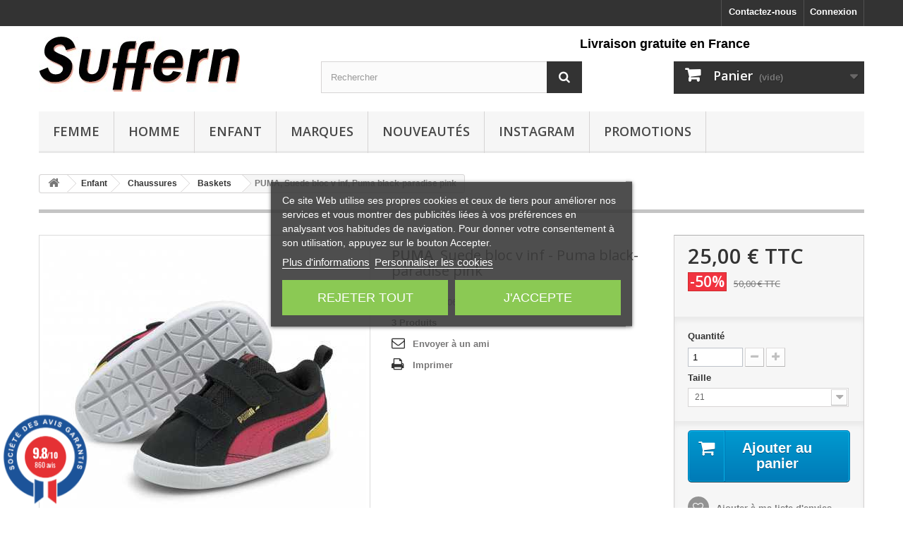

--- FILE ---
content_type: text/html; charset=utf-8
request_url: https://www.suffern.fr/22093-puma-suede-bloc-v-inf-puma-black-paradise-pink.html
body_size: 17824
content:
<!DOCTYPE HTML> <!--[if lt IE 7]><html class="no-js lt-ie9 lt-ie8 lt-ie7" lang="fr-fr"><![endif]--> <!--[if IE 7]><html class="no-js lt-ie9 lt-ie8 ie7" lang="fr-fr"><![endif]--> <!--[if IE 8]><html class="no-js lt-ie9 ie8" lang="fr-fr"><![endif]--> <!--[if gt IE 8]><html class="no-js ie9" lang="fr-fr"><![endif]--><html lang="fr-fr"><head><meta charset="utf-8" /><title>PUMA Suede Bloc V Inf Puma Black-paradise Pink - Suffern</title> <script data-keepinline="true">var ajaxGetProductUrl = '//www.suffern.fr/module/cdc_googletagmanager/async';
    var ajaxShippingEvent = 1;
    var ajaxPaymentEvent = 1;

/* datalayer */
dataLayer = window.dataLayer || [];
    let cdcDatalayer = {"pageCategory":"product","event":"view_item","ecommerce":{"currency":"EUR","items":[{"item_name":"PUMA, Suede bloc v inf, Puma black-paradise pink","item_id":"22093v98046","price":"25","price_tax_exc":"20.83","price_tax_inc":"25","item_brand":"PUMA","item_category":"Enfant","item_category2":"Chaussures","item_category3":"Baskets","item_variant":"21","quantity":1,"wholesale_price":"22"}],"value":"25"},"userLogged":0,"userId":"guest_616907","google_tag_params":{"ecomm_pagetype":"product","ecomm_prodid":"22093v98046","ecomm_totalvalue":25,"ecomm_category":"Baskets","ecomm_totalvalue_tax_exc":20.83}};
    dataLayer.push(cdcDatalayer);

/* call to GTM Tag */
(function(w,d,s,l,i){w[l]=w[l]||[];w[l].push({'gtm.start':
new Date().getTime(),event:'gtm.js'});var f=d.getElementsByTagName(s)[0],
j=d.createElement(s),dl=l!='dataLayer'?'&l='+l:'';j.async=true;j.src=
'https://www.googletagmanager.com/gtm.js?id='+i+dl;f.parentNode.insertBefore(j,f);
})(window,document,'script','dataLayer','GTM-NK26BHC');

/* async call to avoid cache system for dynamic data */
dataLayer.push({
  'event': 'datalayer_ready'
});</script><script id='lgcookieslaw_script_gtm'>window.dataLayer = window.dataLayer || [];
        function gtag(){
            dataLayer.push(arguments);
        }

        gtag('consent', 'default', {
            'ad_storage': 'denied',
            'ad_user_data': 'denied',
            'ad_personalization': 'denied',
            'analytics_storage': 'denied',
            'personalization_storage': 'granted',
            'security_storage': 'granted'
        });</script> <meta name="description" content="Baskets Basses Suede Bloc V Inf de la marque PUMA en finition Puma Black-paradise Pink - site français - expédition rapide" /><meta name="generator" content="PrestaShop" /><meta name="robots" content="index,follow" /><meta name="viewport" content="width=device-width, minimum-scale=0.25, maximum-scale=1.6, initial-scale=1.0" /><meta name="apple-mobile-web-app-capable" content="yes" /><link rel="icon" type="image/vnd.microsoft.icon" href="/img/favicon.ico?1745589374" /><link rel="shortcut icon" type="image/x-icon" href="/img/favicon.ico?1745589374" /><link rel="stylesheet" href="https://www.suffern.fr/themes/default-bootstrap/cache/v_546_e24744f5b2d4442d1c2282229b9bc885_all.css" type="text/css" media="all" /><link rel="stylesheet" href="https://www.suffern.fr/themes/default-bootstrap/cache/v_546_b4632cd5da8519ab97b7d34dde18182d_print.css" type="text/css" media="print" />  <script type="application/ld+json" id="adpmicrodatos-organization-ps16v4.3.3">{
    "name" : "Suffern",
    "url" : "https://www.suffern.fr/",
    "logo" : [
    	{

    	"@type" : "ImageObject",
        "url" : "https://www.suffern.fr/img/suffern-1422630348.jpg"
    	}
    ],
    "email" : "davidaragones@suffern.fr",
			"address": {
	    "@type": "PostalAddress",
	    "addressLocality": "Nice",
	    "postalCode": "06000",
	    "streetAddress": "27 Av. Jean M\u00e9decin",
	    "addressRegion": "",
	    "addressCountry": "FR"
	},
				
	"@context": "http://schema.org",
	"@type" : "Organization"
}</script> <script type="application/ld+json" id="adpmicrodatos-webpage-ps16v4.3.3">{
    "@context": "http://schema.org",
    "@type" : "WebPage",
    "isPartOf": [{
        "@type":"WebSite",
        "url":  "https://www.suffern.fr/",
        "name": "Suffern"
    }],
    "name": "PUMA Suede Bloc V Inf Puma Black-paradise Pink - Suffern",
    "url": "https://www.suffern.fr/22093-puma-suede-bloc-v-inf-puma-black-paradise-pink.html"
}</script> <script type="application/ld+json" id="adpmicrodatos-breadcrumblist-ps16v4.3.3">{
        "itemListElement": [
            {
                "item": "https://www.suffern.fr/",
                "name": "Accueil",
                "position": 1,
                "@type": "ListItem"
            }, 
            {
                "item": "https://www.suffern.fr/40-enfant",
                "name": "Enfant",
                "position": 2,
                "@type": "ListItem"
            }, 
            {
                "item": "https://www.suffern.fr/90-chaussures",
                "name": "Chaussures",
                "position": 3,
                "@type": "ListItem"
            }, 
            {
                "item": "https://www.suffern.fr/140-baskets",
                "name": "Baskets",
                "position": 4,
                "@type": "ListItem"
            } 
        ],
        "@context": "https://schema.org/",
        "@type": "BreadcrumbList"
    }</script> <script type="application/ld+json" id="adpmicrodatos-product-ps16v4.3.3">{
    "name": "PUMA, Suede bloc v inf, Puma black-paradise pink",
    "image": ["https:\/\/www.suffern.fr\/55379-large_default\/puma-suede-bloc-v-inf-puma-black-paradise-pink.jpg"],
    "url": "https://www.suffern.fr/22093-puma-suede-bloc-v-inf-puma-black-paradise-pink.html",
    "productID": "SUFFR22093",
    "category": "baskets",
    "sku": "1006709710013418",
    "brand": {
        "@type": "Brand",
        "name": "PUMA"
    },
    "offers" : {
        "lowPrice": "25.00",
        "highPrice": "25.00",
        "offerCount": "8",
        "priceCurrency": "EUR",
        "offers": [
            {
    "availability": "https://schema.org/InStock",
                "price":"25.00",
                "priceCurrency":"EUR",
                "name":"PUMA, Suede bloc v inf, Puma black-paradise pink",
                "sku":"100670971001341810004289",
                "gtin13": "4063699824902",
                "url": "https://www.suffern.fr/22093-puma-suede-bloc-v-inf-puma-black-paradise-pink.html#/79-taille-20",
                "itemCondition":"https://schema.org/NewCondition",
                "seller":{
                    "name":"Suffern",
                    "@type":"Organization"
                },
                "@type": "Offer"
            }, 
            {
    "availability": "https://schema.org/InStock",
                "price":"25.00",
                "priceCurrency":"EUR",
                "name":"PUMA, Suede bloc v inf, Puma black-paradise pink",
                "sku":"100670971001341810004299",
                "gtin13": "4063699824919",
                "url": "https://www.suffern.fr/22093-puma-suede-bloc-v-inf-puma-black-paradise-pink.html#/80-taille-21",
                "itemCondition":"https://schema.org/NewCondition",
                "seller":{
                    "name":"Suffern",
                    "@type":"Organization"
                },
                "@type": "Offer"
            }, 
            {
    "availability": "https://schema.org/InStock",
                "price":"25.00",
                "priceCurrency":"EUR",
                "name":"PUMA, Suede bloc v inf, Puma black-paradise pink",
                "sku":"100670971001341810004309",
                "gtin13": "4063699824926",
                "url": "https://www.suffern.fr/22093-puma-suede-bloc-v-inf-puma-black-paradise-pink.html#/81-taille-22",
                "itemCondition":"https://schema.org/NewCondition",
                "seller":{
                    "name":"Suffern",
                    "@type":"Organization"
                },
                "@type": "Offer"
            }, 
            {
    "availability": "https://schema.org/InStock",
                "price":"25.00",
                "priceCurrency":"EUR",
                "name":"PUMA, Suede bloc v inf, Puma black-paradise pink",
                "sku":"100670971001341810004319",
                "gtin13": "4063699824933",
                "url": "https://www.suffern.fr/22093-puma-suede-bloc-v-inf-puma-black-paradise-pink.html#/82-taille-23",
                "itemCondition":"https://schema.org/NewCondition",
                "seller":{
                    "name":"Suffern",
                    "@type":"Organization"
                },
                "@type": "Offer"
            }, 
            {
    "availability": "https://schema.org/InStock",
                "price":"25.00",
                "priceCurrency":"EUR",
                "name":"PUMA, Suede bloc v inf, Puma black-paradise pink",
                "sku":"100670971001341810004329",
                "gtin13": "4063699824940",
                "url": "https://www.suffern.fr/22093-puma-suede-bloc-v-inf-puma-black-paradise-pink.html#/84-taille-24",
                "itemCondition":"https://schema.org/NewCondition",
                "seller":{
                    "name":"Suffern",
                    "@type":"Organization"
                },
                "@type": "Offer"
            }, 
            {
    "availability": "https://schema.org/InStock",
                "price":"25.00",
                "priceCurrency":"EUR",
                "name":"PUMA, Suede bloc v inf, Puma black-paradise pink",
                "sku":"100670971001341810004339",
                "gtin13": "4063699824957",
                "url": "https://www.suffern.fr/22093-puma-suede-bloc-v-inf-puma-black-paradise-pink.html#/85-taille-25",
                "itemCondition":"https://schema.org/NewCondition",
                "seller":{
                    "name":"Suffern",
                    "@type":"Organization"
                },
                "@type": "Offer"
            }, 
            {
    "availability": "https://schema.org/InStock",
                "price":"25.00",
                "priceCurrency":"EUR",
                "name":"PUMA, Suede bloc v inf, Puma black-paradise pink",
                "sku":"100670971001341810004349",
                "gtin13": "4063699824964",
                "url": "https://www.suffern.fr/22093-puma-suede-bloc-v-inf-puma-black-paradise-pink.html#/87-taille-26",
                "itemCondition":"https://schema.org/NewCondition",
                "seller":{
                    "name":"Suffern",
                    "@type":"Organization"
                },
                "@type": "Offer"
            }, 
            {
    "availability": "https://schema.org/InStock",
                "price":"25.00",
                "priceCurrency":"EUR",
                "name":"PUMA, Suede bloc v inf, Puma black-paradise pink",
                "sku":"100670971001341810004359",
                "gtin13": "4063699824971",
                "url": "https://www.suffern.fr/22093-puma-suede-bloc-v-inf-puma-black-paradise-pink.html#/89-taille-27",
                "itemCondition":"https://schema.org/NewCondition",
                "seller":{
                    "name":"Suffern",
                    "@type":"Organization"
                },
                "@type": "Offer"
            } 
 
        ],
        "@type": "AggregateOffer"
    },
    "hasMerchantReturnPolicy": {

"applicableCountry": "FR",
"returnPolicyCategory": "MerchantReturnFiniteReturnWindow",
"merchantReturnDays": "30",
"returnMethod": "ReturnByMail",
"returnFees": "FreeReturn",


    "@type": "MerchantReturnPolicy"
  },
    "@context": "https://schema.org/",
    "@type": "Product"
}</script>  <style>.layered_filter_ul .radio,.layered_filter_ul .checkbox {
    display: inline-block;
}
.ets_speed_dynamic_hook .cart-products-count{
    display:none!important;
}
.ets_speed_dynamic_hook .ajax_cart_quantity ,.ets_speed_dynamic_hook .ajax_cart_product_txt,.ets_speed_dynamic_hook .ajax_cart_product_txt_s{
    display:none!important;
}
.ets_speed_dynamic_hook .shopping_cart > a:first-child:after {
    display:none!important;
}</style>  <noscript><img height="1" width="1" style="display:none" src="https://www.facebook.com/tr?id=661124424550313&ev=PageView&noscript=1"/></noscript><link href="//fonts.googleapis.com/css?family=Open+Sans:600,400,400i|Oswald:700" rel="stylesheet" type="text/css" media="all">   <style></style> <link rel="stylesheet" href="//fonts.googleapis.com/css?family=Open+Sans:300,600&amp;subset=latin,latin-ext" type="text/css" media="all" /> <!--[if IE 8]> 
<script src="https://oss.maxcdn.com/libs/html5shiv/3.7.0/html5shiv.js"></script> 
<script src="https://oss.maxcdn.com/libs/respond.js/1.3.0/respond.min.js"></script> <![endif]--></head><body id="product" class="product product-22093 product-puma-suede-bloc-v-inf-puma-black-paradise-pink category-140 category-baskets hide-left-column hide-right-column lang_fr"> <noscript><iframe src="https://www.googletagmanager.com/ns.html?id=GTM-NK26BHC" height="0" width="0" style="display:none;visibility:hidden"></iframe></noscript><div id="page"><div class="header-container"> <header id="header"><div class="banner"><div class="container"><div class="row"> <a href="https://www.suffern.fr/" title=""> <img class="img-responsive" src="https://www.suffern.fr/modules/blockbanner/img/45dd5978b6418c8d23453eea1163707c.jpg" alt="" title="" width="1170" height="65" /> </a></div></div></div><div class="nav"><div class="container"><div class="row"> <nav><div class="header_user_info"> <a class="login" href="https://www.suffern.fr/mon-compte" rel="nofollow" title="Identifiez-vous"> Connexion </a></div><div id="contact-link" > <a href="https://www.suffern.fr/contactez-nous" title="Contactez-nous">Contactez-nous</a></div></nav></div></div></div><div><div class="container"><div class="row"><div id="header_logo"> <a href="https://www.suffern.fr/" title="Suffern"> <img class="logo img-responsive" src="https://www.suffern.fr/img/suffern-1422630348.jpg" alt="Suffern" width="285" height="78"/> </a></div><div id="search_block_top" class="col-sm-4 clearfix"><form id="searchbox" method="get" action="//www.suffern.fr/recherche" > <input type="hidden" name="controller" value="search" /> <input type="hidden" name="orderby" value="position" /> <input type="hidden" name="orderway" value="desc" /> <input class="search_query form-control" type="text" id="search_query_top" name="search_query" placeholder="Rechercher" value="" /> <button type="submit" name="submit_search" class="btn btn-default button-search"> <span>Rechercher</span> </button></form></div><div class="col-sm-4 clearfix"><div class="shopping_cart"> <a href="https://www.suffern.fr/commande" title="Voir mon panier" rel="nofollow"> <b>Panier</b> <span class="ajax_cart_quantity unvisible">0</span> <span class="ajax_cart_product_txt unvisible">Produit</span> <span class="ajax_cart_product_txt_s unvisible">Produits</span> <span class="ajax_cart_total unvisible"> </span> <span class="ajax_cart_no_product">(vide)</span> </a><div class="cart_block block exclusive"><div class="block_content"><div class="cart_block_list"><p class="cart_block_no_products"> Aucun produit</p><div class="cart-prices"><div class="cart-prices-line first-line"> <span class="price cart_block_shipping_cost ajax_cart_shipping_cost unvisible"> A déterminer </span> <span class="unvisible"> Livraison </span></div><div class="cart-prices-line last-line"> <span class="price cart_block_total ajax_block_cart_total">0,00 €</span> <span>Total</span></div></div><p class="cart-buttons"> <a id="button_order_cart" class="btn btn-default button button-small" href="https://www.suffern.fr/commande" title="Commander" rel="nofollow"> <span> Commander<i class="icon-chevron-right right"></i> </span> </a></p></div></div></div></div></div><div id="layer_cart"><div class="clearfix"><div class="layer_cart_product col-xs-12 col-md-6"> <span class="cross" title="Fermer la fenêtre"></span> <span class="title"> <i class="icon-check"></i>Produit ajouté avec succès au panier </span><div class="product-image-container layer_cart_img"></div><div class="layer_cart_product_info"> <span id="layer_cart_product_title" class="product-name"></span> <span id="layer_cart_product_attributes"></span><div> <strong class="dark">Quantité</strong> <span id="layer_cart_product_quantity"></span></div><div> <strong class="dark">Total</strong> <span id="layer_cart_product_price"></span></div></div></div><div class="layer_cart_cart col-xs-12 col-md-6"> <span class="title"> <span class="ajax_cart_product_txt_s unvisible"> Il y a un <span class="ajax_cart_quantity">0</span> articles dans votre panier. </span> <span class="ajax_cart_product_txt "> Il y a un article dans votre panier. </span> </span><div class="layer_cart_row"> <strong class="dark"> Total des produits </strong> <span class="ajax_block_products_total"> </span></div><div class="layer_cart_row"> <strong class="dark unvisible"> Total livraison&nbsp; </strong> <span class="ajax_cart_shipping_cost unvisible"> A déterminer </span></div><div class="layer_cart_row"> <strong class="dark"> Total </strong> <span class="ajax_block_cart_total"> </span></div><div class="button-container"> <span class="continue btn btn-default button exclusive-medium" title="Continuer mes achats"> <span> <i class="icon-chevron-left left"></i>Continuer mes achats </span> </span> <a class="btn btn-default button button-medium" href="https://www.suffern.fr/commande" title="Procéder au paiement" rel="nofollow"> <span> Procéder au paiement<i class="icon-chevron-right right"></i> </span> </a></div></div></div><div class="crossseling"></div></div><div class="layer_cart_overlay"></div><div id="block_top_menu" class="sf-contener clearfix col-lg-12"><div class="cat-title">Menu</div><ul class="sf-menu clearfix menu-content"><li><a href="https://www.suffern.fr/24-femme" title="Femme">Femme</a><ul><li><a href="https://www.suffern.fr/30-chaussures" title="Chaussures">Chaussures</a><ul><li><a href="https://www.suffern.fr/103-running" title="Running">Running</a></li><li><a href="https://www.suffern.fr/104-baskets" title="Baskets">Baskets</a><ul><li><a href="https://www.suffern.fr/174-baskets-basses" title="Baskets basses">Baskets basses</a></li><li><a href="https://www.suffern.fr/175-baskets-montantes" title="Baskets montantes">Baskets montantes</a></li></ul></li><li><a href="https://www.suffern.fr/106-skate-shoes" title="Skate shoes">Skate shoes</a></li><li><a href="https://www.suffern.fr/107-bottines-et-boots" title="Bottines et boots">Bottines et boots</a></li><li><a href="https://www.suffern.fr/110-tongs" title="Tongs">Tongs</a></li><li><a href="https://www.suffern.fr/111-sandales" title="Sandales">Sandales</a></li><li><a href="https://www.suffern.fr/183-chaussures-a-lacets" title="Chaussures à lacets">Chaussures à lacets</a></li><li><a href="https://www.suffern.fr/185-mocassins" title="Mocassins">Mocassins</a></li><li><a href="https://www.suffern.fr/372-chaussons" title="Chaussons">Chaussons</a></li></ul></li><li><a href="https://www.suffern.fr/88-vetements" title="Vêtements">Vêtements</a><ul><li><a href="https://www.suffern.fr/113-teeshirts" title="Teeshirts">Teeshirts</a></li><li><a href="https://www.suffern.fr/115-debardeurs" title="Débardeurs">Débardeurs</a></li><li><a href="https://www.suffern.fr/116-polos" title="Polos">Polos</a></li><li><a href="https://www.suffern.fr/117-sweatshirts" title="Sweatshirts">Sweatshirts</a></li><li><a href="https://www.suffern.fr/119-vestes" title="Vestes">Vestes</a><ul></ul></li><li><a href="https://www.suffern.fr/120-pantalons" title="Pantalons">Pantalons</a><ul><li><a href="https://www.suffern.fr/195-jogging" title="Jogging">Jogging</a></li></ul></li><li><a href="https://www.suffern.fr/121-shorts" title="Shorts">Shorts</a></li><li><a href="https://www.suffern.fr/122-maillots" title="Maillots">Maillots</a></li><li><a href="https://www.suffern.fr/124-jupes" title="Jupes">Jupes</a></li></ul></li><li><a href="https://www.suffern.fr/89-accessoires" title="Accessoires">Accessoires</a><ul><li><a href="https://www.suffern.fr/125-casquettes" title="Casquettes">Casquettes</a></li><li><a href="https://www.suffern.fr/127-bonnets" title="Bonnets">Bonnets</a></li><li><a href="https://www.suffern.fr/128-chapeaux" title="Chapeaux">Chapeaux</a></li><li><a href="https://www.suffern.fr/131-chaussettes" title="Chaussettes">Chaussettes</a></li><li><a href="https://www.suffern.fr/132-sous-vetements" title="Sous-vêtements">Sous-vêtements</a></li><li><a href="https://www.suffern.fr/136-ceintures" title="Ceintures">Ceintures</a></li><li><a href="https://www.suffern.fr/137-sacs" title="Sacs">Sacs</a></li><li><a href="https://www.suffern.fr/138-lunettes-de-soleil" title="Lunettes de soleil">Lunettes de soleil</a></li><li><a href="https://www.suffern.fr/180-lacets" title="Lacets">Lacets</a></li><li><a href="https://www.suffern.fr/187-autres" title="Autres">Autres</a></li></ul></li></ul></li><li><a href="https://www.suffern.fr/23-homme" title="Homme">Homme</a><ul><li><a href="https://www.suffern.fr/31-chaussures" title="Chaussures">Chaussures</a><ul><li><a href="https://www.suffern.fr/78-running" title="Running">Running</a></li><li><a href="https://www.suffern.fr/79-baskets" title="Baskets">Baskets</a><ul><li><a href="https://www.suffern.fr/172-baskets-basses" title="Baskets basses">Baskets basses</a></li><li><a href="https://www.suffern.fr/173-baskets-montantes" title="Baskets montantes">Baskets montantes</a></li></ul></li><li><a href="https://www.suffern.fr/81-skate-shoes" title="Skate shoes">Skate shoes</a></li><li><a href="https://www.suffern.fr/82-bottines-et-boots" title="Bottines et boots">Bottines et boots</a></li><li><a href="https://www.suffern.fr/85-tongs" title="Tongs">Tongs</a></li><li><a href="https://www.suffern.fr/86-sandales" title="Sandales">Sandales</a></li><li><a href="https://www.suffern.fr/178-chaussures-a-lacets" title="Chaussures à lacets">Chaussures à lacets</a></li><li><a href="https://www.suffern.fr/373-chaussons" title="Chaussons">Chaussons</a></li><li><a href="https://www.suffern.fr/376-mocassins" title="Mocassins">Mocassins</a></li></ul></li><li><a href="https://www.suffern.fr/41-vetements" title="Vêtements">Vêtements</a><ul><li><a href="https://www.suffern.fr/57-teeshirts" title="Teeshirts">Teeshirts</a></li><li><a href="https://www.suffern.fr/58-chemises" title="Chemises">Chemises</a></li><li><a href="https://www.suffern.fr/59-debardeurs" title="Débardeurs">Débardeurs</a></li><li><a href="https://www.suffern.fr/60-polos" title="Polos">Polos</a></li><li><a href="https://www.suffern.fr/61-sweatshirts" title="Sweatshirts">Sweatshirts</a></li><li><a href="https://www.suffern.fr/62-pulls" title="Pulls">Pulls</a></li><li><a href="https://www.suffern.fr/63-vestes" title="Vestes">Vestes</a><ul></ul></li><li><a href="https://www.suffern.fr/64-pantalons" title="Pantalons">Pantalons</a><ul><li><a href="https://www.suffern.fr/95-jeans" title="Jeans">Jeans</a></li><li><a href="https://www.suffern.fr/96-chino-pants" title="Chino pants">Chino pants</a></li><li><a href="https://www.suffern.fr/97-cargos" title="Cargos">Cargos</a></li><li><a href="https://www.suffern.fr/98-jogging" title="Jogging">Jogging</a></li><li><a href="https://www.suffern.fr/375-salopettes" title="Salopettes">Salopettes</a></li></ul></li><li><a href="https://www.suffern.fr/65-shorts" title="Shorts">Shorts</a></li><li><a href="https://www.suffern.fr/66-maillots" title="Maillots">Maillots</a></li></ul></li><li><a href="https://www.suffern.fr/42-accessoires" title="Accessoires">Accessoires</a><ul><li><a href="https://www.suffern.fr/67-casquettes" title="Casquettes">Casquettes</a></li><li><a href="https://www.suffern.fr/69-bonnets" title="Bonnets">Bonnets</a></li><li><a href="https://www.suffern.fr/70-chapeaux" title="Chapeaux">Chapeaux</a></li><li><a href="https://www.suffern.fr/93-chaussettes" title="Chaussettes">Chaussettes</a></li><li><a href="https://www.suffern.fr/94-sous-vetements" title="Sous-vêtements">Sous-vêtements</a></li><li><a href="https://www.suffern.fr/75-portefeuilles" title="Portefeuilles">Portefeuilles</a></li><li><a href="https://www.suffern.fr/76-ceintures" title="Ceintures">Ceintures</a></li><li><a href="https://www.suffern.fr/77-sacs" title="Sacs">Sacs</a></li><li><a href="https://www.suffern.fr/71-lunettes-de-soleil" title="Lunettes de soleil">Lunettes de soleil</a></li><li><a href="https://www.suffern.fr/179-lacets" title="Lacets">Lacets</a></li><li><a href="https://www.suffern.fr/186-autres" title="Autres">Autres</a></li></ul></li></ul></li><li><a href="https://www.suffern.fr/40-enfant" title="Enfant">Enfant</a><ul><li><a href="https://www.suffern.fr/90-chaussures" title="Chaussures">Chaussures</a><ul><li><a href="https://www.suffern.fr/139-running" title="Running">Running</a></li><li><a href="https://www.suffern.fr/140-baskets" title="Baskets">Baskets</a><ul><li><a href="https://www.suffern.fr/176-baskets-basses" title="Baskets basses">Baskets basses</a></li><li><a href="https://www.suffern.fr/177-baskets-montantes" title="Baskets montantes">Baskets montantes</a></li></ul></li><li><a href="https://www.suffern.fr/142-skate-shoes" title="Skate shoes">Skate shoes</a></li><li><a href="https://www.suffern.fr/143-bottines-et-boots" title="Bottines et boots">Bottines et boots</a></li><li><a href="https://www.suffern.fr/146-tongs" title="Tongs">Tongs</a></li><li><a href="https://www.suffern.fr/147-sandales" title="Sandales">Sandales</a></li></ul></li><li><a href="https://www.suffern.fr/91-vetements" title="Vêtements">Vêtements</a><ul><li><a href="https://www.suffern.fr/149-teeshirts" title="Teeshirts">Teeshirts</a></li><li><a href="https://www.suffern.fr/151-chemises" title="Chemises">Chemises</a></li><li><a href="https://www.suffern.fr/152-debardeurs" title="Débardeurs">Débardeurs</a></li><li><a href="https://www.suffern.fr/154-sweatshirts" title="Sweatshirts">Sweatshirts</a></li><li><a href="https://www.suffern.fr/156-vestes" title="Vestes">Vestes</a></li><li><a href="https://www.suffern.fr/158-shorts" title="Shorts">Shorts</a></li><li><a href="https://www.suffern.fr/159-maillots" title="Maillots">Maillots</a></li></ul></li><li><a href="https://www.suffern.fr/92-accessoires" title="Accessoires">Accessoires</a><ul><li><a href="https://www.suffern.fr/160-casquettes" title="Casquettes">Casquettes</a></li><li><a href="https://www.suffern.fr/162-bonnets" title="Bonnets">Bonnets</a></li><li><a href="https://www.suffern.fr/163-chapeaux" title="Chapeaux">Chapeaux</a></li><li><a href="https://www.suffern.fr/164-chaussettes" title="Chaussettes">Chaussettes</a></li><li><a href="https://www.suffern.fr/170-sacs" title="Sacs">Sacs</a></li></ul></li></ul></li><li><a href="https://www.suffern.fr/marques" title="MARQUES">MARQUES</a><ul><li><a href="https://www.suffern.fr/10000149_47-brand" title="47 BRAND">47 BRAND</a></li><li><a href="https://www.suffern.fr/10000044_adidas" title="ADIDAS">ADIDAS</a></li><li><a href="https://www.suffern.fr/10000062_birkenstock" title="BIRKENSTOCK">BIRKENSTOCK</a></li><li><a href="https://www.suffern.fr/10000365_brixton" title="BRIXTON">BRIXTON</a></li><li><a href="https://www.suffern.fr/10000331_buffalo" title="BUFFALO">BUFFALO</a></li><li><a href="https://www.suffern.fr/10000351_cabaia" title="CABAIA">CABAIA</a></li><li><a href="https://www.suffern.fr/10000347_cacatoes" title="CACATOES">CACATOES</a></li><li><a href="https://www.suffern.fr/10000410_colors-of-california" title="COLORS OF CALIFORNIA">COLORS OF CALIFORNIA</a></li><li><a href="https://www.suffern.fr/10000017_converse" title="CONVERSE">CONVERSE</a></li><li><a href="https://www.suffern.fr/10000406_crocs" title="CROCS">CROCS</a></li><li><a href="https://www.suffern.fr/10000068_dickies" title="DICKIES">DICKIES</a></li><li><a href="https://www.suffern.fr/10000171_dr-martens" title="DR. MARTENS">DR. MARTENS</a></li><li><a href="https://www.suffern.fr/10000396_farci" title="FARCI">FARCI</a></li><li><a href="https://www.suffern.fr/10000421_goorin-bros" title="GOORIN BROS">GOORIN BROS</a></li><li><a href="https://www.suffern.fr/10000048_havaianas" title="HAVAIANAS">HAVAIANAS</a></li><li><a href="https://www.suffern.fr/10000418_hey-dude" title="HEY DUDE">HEY DUDE</a></li><li><a href="https://www.suffern.fr/10000431_hunger" title="HUNGER">HUNGER</a></li><li><a href="https://www.suffern.fr/10000404_iyu" title="IYU">IYU</a></li><li><a href="https://www.suffern.fr/10000237_jacker" title="JACKER">JACKER</a></li><li><a href="https://www.suffern.fr/10000249_kangol" title="KANGOL">KANGOL</a></li><li><a href="https://www.suffern.fr/10000420_komono" title="KOMONO">KOMONO</a></li><li><a href="https://www.suffern.fr/10000436_les-sachoussettes" title="LES SACHOUSSETTES">LES SACHOUSSETTES</a></li><li><a href="https://www.suffern.fr/10000154_les-tropeziennes" title="LES TROPEZIENNES">LES TROPEZIENNES</a></li><li><a href="https://www.suffern.fr/10000082_levi-s" title="LEVI&#039;S">LEVI&#039;S</a></li><li><a href="https://www.suffern.fr/10000424_meduse" title="MEDUSE">MEDUSE</a></li><li><a href="https://www.suffern.fr/10000401_michael-kors" title="MICHAEL KORS">MICHAEL KORS</a></li><li><a href="https://www.suffern.fr/10000031_mrlacy" title="MR.LACY">MR.LACY</a></li><li><a href="https://www.suffern.fr/10000169_new-balance" title="NEW BALANCE">NEW BALANCE</a></li><li><a href="https://www.suffern.fr/10000016_new-era" title="NEW ERA">NEW ERA</a></li><li><a href="https://www.suffern.fr/10000362_no-name" title="NO NAME">NO NAME</a></li><li><a href="https://www.suffern.fr/10000176_obey" title="OBEY">OBEY</a></li><li><a href="https://www.suffern.fr/10000166_palladium" title="PALLADIUM">PALLADIUM</a></li><li><a href="https://www.suffern.fr/10000063_papillio" title="PAPILLIO">PAPILLIO</a></li><li><a href="https://www.suffern.fr/10000419_salty-crew" title="SALTY CREW">SALTY CREW</a></li><li><a href="https://www.suffern.fr/10000190_skechers" title="SKECHERS">SKECHERS</a></li><li><a href="https://www.suffern.fr/10000405_smr-23" title="SMR 23">SMR 23</a></li><li><a href="https://www.suffern.fr/10000408_steve-madden" title="STEVE MADDEN">STEVE MADDEN</a></li><li><a href="https://www.suffern.fr/10000186_timberland" title="TIMBERLAND">TIMBERLAND</a></li><li><a href="https://www.suffern.fr/10000051_vans" title="VANS">VANS</a></li><li><a href="https://www.suffern.fr/10000411_watts" title="WATTS">WATTS</a></li></ul><li><a href="https://www.suffern.fr/nouveaux-produits" title="NOUVEAUT&Eacute;S">NOUVEAUT&Eacute;S</a></li><li><a href="https://www.instagram.com/suffern_shop/" onclick="return !window.open(this.href);" title="Instagram">Instagram</a></li><li><a href="https://www.suffern.fr/promotions" title="Promotions">Promotions</a></li></ul></div><style type="text/css">#marquee_container{
position:absolute;z-index:500;top:10px;width:1px;
}
#marquee_container2{
position:relative;margin-left:50%;left:310px;font-family:Arial;color:#000000;font-size:18px;line-height:20px;font-weight:bold; z-index:1000;"
}
#marquee_style{
height:30px; width:710px; margin-top:5px; margin-right:5px; margin-bottom:5px;margin-left:5px;
}
@media screen and (max-width: 600px) {
#marquee_container{
position:absolute;z-index:500;top:10px;width:90%;margin:0 5%;}
#marquee_container2{
position:relative;margin-left:0;left:0px;font-family:Arial;color:#000000;font-size:18px;line-height:20px;font-weight:bold;z-index:1000;}
#marquee_style{
height:30px;width:100%;margin-top:5px;margin-right:5px;margin-bottom:5px;margin-left:5px;}
}</style><div id="marquee_container"><div id="marquee_container2"> <marquee id="marquee_style" direction="left" behavior="scroll" scrollamount="5" scrolldelay="13"><a href="https://www.suffern.fr" target="_blank" style="color:#000000;">Livraison gratuite en France m&eacute;tropolitaine d&egrave;s 60 euros d&#039;achat, retour gratuit pendant 30 jours</a></marquee></div></div></div></div></div> </header></div><div class="columns-container"><div id="columns" class="container"><div class="breadcrumb clearfix"> <a class="home" href="https://www.suffern.fr/" title="retour &agrave; Accueil"><i class="icon-home"></i></a> <span class="navigation-pipe">&gt;</span> <span class="navigation_page"><span ><a href="https://www.suffern.fr/40-enfant" title="Enfant" ><span >Enfant</span></a></span><span class="navigation-pipe">></span><span ><a href="https://www.suffern.fr/90-chaussures" title="Chaussures" ><span >Chaussures</span></a></span><span class="navigation-pipe">></span><span ><a href="https://www.suffern.fr/140-baskets" title="Baskets" ><span >Baskets</span></a></span><span class="navigation-pipe">></span>PUMA, Suede bloc v inf, Puma black-paradise pink</span></div><div id="slider_row" class="row"></div><div class="row"><div id="center_column" class="center_column col-xs-12 col-sm-12"><div ><meta content="https://www.suffern.fr/22093-puma-suede-bloc-v-inf-puma-black-paradise-pink.html"><div class="primary_block row"><div class="container"><div class="top-hr"></div></div><div class="pb-left-column col-xs-12 col-sm-4 col-md-5"><div id="image-block" class="clearfix"> <span class="discount">Prix r&eacute;duit !</span> <span id="view_full_size"> <img id="bigpic" src="https://www.suffern.fr/55379-large_default/puma-suede-bloc-v-inf-puma-black-paradise-pink.jpg" title="Suede bloc v inf - Puma black-paradise pink" alt="Suede bloc v inf - Puma black-paradise pink" width="458" height="458"/> <span class="span_link no-print">Agrandir l&#039;image</span> </span></div><div id="views_block" class="clearfix "> <span class="view_scroll_spacer"> <a id="view_scroll_left" class="" title="Autres vues" href="javascript:{}"> Pr&eacute;c&eacute;dent </a> </span><div id="thumbs_list"><ul id="thumbs_list_frame"><li id="thumbnail_55379"> <a href="https://www.suffern.fr/55379-thickbox_default/puma-suede-bloc-v-inf-puma-black-paradise-pink.jpg" data-fancybox-group="other-views" class="fancybox shown" title="PUMA, Suede bloc v inf, Puma black-paradise pink"> <img class="img-responsive" id="thumb_55379" src="https://www.suffern.fr/55379-cart_default/puma-suede-bloc-v-inf-puma-black-paradise-pink.jpg" alt="PUMA, Suede bloc v inf, Puma black-paradise pink" title="PUMA, Suede bloc v inf, Puma black-paradise pink" height="80" width="80" /> </a></li><li id="thumbnail_55380"> <a href="https://www.suffern.fr/55380-thickbox_default/puma-suede-bloc-v-inf-puma-black-paradise-pink.jpg" data-fancybox-group="other-views" class="fancybox" title="PUMA, Suede bloc v inf, Puma black-paradise pink"> <img class="img-responsive" id="thumb_55380" src="https://www.suffern.fr/55380-cart_default/puma-suede-bloc-v-inf-puma-black-paradise-pink.jpg" alt="PUMA, Suede bloc v inf, Puma black-paradise pink" title="PUMA, Suede bloc v inf, Puma black-paradise pink" height="80" width="80" /> </a></li><li id="thumbnail_55381"> <a href="https://www.suffern.fr/55381-thickbox_default/puma-suede-bloc-v-inf-puma-black-paradise-pink.jpg" data-fancybox-group="other-views" class="fancybox" title="PUMA, Suede bloc v inf, Puma black-paradise pink"> <img class="img-responsive" id="thumb_55381" src="https://www.suffern.fr/55381-cart_default/puma-suede-bloc-v-inf-puma-black-paradise-pink.jpg" alt="PUMA, Suede bloc v inf, Puma black-paradise pink" title="PUMA, Suede bloc v inf, Puma black-paradise pink" height="80" width="80" /> </a></li><li id="thumbnail_55382"> <a href="https://www.suffern.fr/55382-thickbox_default/puma-suede-bloc-v-inf-puma-black-paradise-pink.jpg" data-fancybox-group="other-views" class="fancybox" title="PUMA, Suede bloc v inf, Puma black-paradise pink"> <img class="img-responsive" id="thumb_55382" src="https://www.suffern.fr/55382-cart_default/puma-suede-bloc-v-inf-puma-black-paradise-pink.jpg" alt="PUMA, Suede bloc v inf, Puma black-paradise pink" title="PUMA, Suede bloc v inf, Puma black-paradise pink" height="80" width="80" /> </a></li><li id="thumbnail_55383" class="last"> <a href="https://www.suffern.fr/55383-thickbox_default/puma-suede-bloc-v-inf-puma-black-paradise-pink.jpg" data-fancybox-group="other-views" class="fancybox" title="PUMA, Suede bloc v inf, Puma black-paradise pink"> <img class="img-responsive" id="thumb_55383" src="https://www.suffern.fr/55383-cart_default/puma-suede-bloc-v-inf-puma-black-paradise-pink.jpg" alt="PUMA, Suede bloc v inf, Puma black-paradise pink" title="PUMA, Suede bloc v inf, Puma black-paradise pink" height="80" width="80" /> </a></li></ul></div> <a id="view_scroll_right" title="Autres vues" href="javascript:{}"> Suivant </a></div><p class="resetimg clear no-print"> <span id="wrapResetImages" style="display: none;"> <a href="https://www.suffern.fr/22093-puma-suede-bloc-v-inf-puma-black-paradise-pink.html" data-id="resetImages"> <i class="icon-repeat"></i> Afficher toutes les images </a> </span></p></div><div class="pb-center-column col-xs-12 col-sm-4"><h1 itemprop="name"><b>PUMA</b>&nbsp;&nbsp;Suede bloc v inf&nbsp-&nbsp;Puma black-paradise pink</h1><p id="product_reference"> <label>R&eacute;f&eacute;rence </label> <span class="editable" content="1006709710013418"></span></p><p id="pQuantityAvailable"> <span id="quantityAvailable">4</span> <span style="display: none;" id="quantityAvailableTxt">Article</span> <span id="quantityAvailableTxtMultiple">Produits</span></p><p id="availability_statut" style="display: none;"> <span id="availability_value" class="label label-success"></span></p><p class="warning_inline" id="last_quantities" style="display: none" >Attention : derni&egrave;res pi&egrave;ces disponibles !</p><p id="availability_date" style="display: none;"> <span id="availability_date_label">Date de disponibilit&eacute;:</span> <span id="availability_date_value"></span></p><div id="oosHook" style="display: none;"><p class="form-group"> <input type="text" id="oos_customer_email" name="customer_email" size="20" value="votre@email.com" class="mailalerts_oos_email form-control" /></p> <a href="#" title="Prévenez-moi lorsque le produit est disponible" id="mailalert_link" rel="nofollow">Prévenez-moi lorsque le produit est disponible</a> <span id="oos_customer_email_result" style="display:none; display: block;"></span></div><ul id="usefull_link_block" class="clearfix no-print"><li class="sendtofriend"> <a id="send_friend_button" href="#send_friend_form"> Envoyer à un ami </a><div style="display: none;"><div id="send_friend_form"><h2 class="page-subheading"> Envoyer à un ami</h2><div class="row"><div class="product clearfix col-xs-12 col-sm-6"> <img src="https://www.suffern.fr/55379-home_default/puma-suede-bloc-v-inf-puma-black-paradise-pink.jpg" height="250" width="250" alt="PUMA, Suede bloc v inf, Puma black-paradise pink" /><div class="product_desc"><p class="product_name"> <strong>PUMA, Suede bloc v inf, Puma black-paradise pink</strong></p> Baskets PUMA Suede bloc v inf pour Enfant.</div></div><div class="send_friend_form_content col-xs-12 col-sm-6" id="send_friend_form_content"><div id="send_friend_form_error"></div><div id="send_friend_form_success"></div><div class="form_container"><p class="intro_form"> Destinataire :</p><p class="text"> <label for="friend_name"> Nom de votre ami <sup class="required">*</sup> : </label> <input id="friend_name" name="friend_name" type="text" value=""/></p><p class="text"> <label for="friend_email"> Adresse e-mail de votre ami <sup class="required">*</sup> : </label> <input id="friend_email" name="friend_email" type="text" value=""/></p><p class="txt_required"> <sup class="required">*</sup> Champs requis</p></div><p class="submit"> <button id="sendEmail" class="btn button button-small" name="sendEmail" type="submit"> <span>Envoyer</span> </button>&nbsp; OU&nbsp; <a class="closefb" href="#"> Annuler </a></p></div></div></div></div></li><li class="print"> <a href="javascript:print();"> Imprimer </a></li></ul></div><div class="pb-right-column col-xs-12 col-sm-4 col-md-3"><form id="buy_block" action="https://www.suffern.fr/panier" method="post"><p class="hidden"> <input type="hidden" name="token" value="97564e5f229714d60cf655cf2a53e5f6" /> <input type="hidden" name="id_product" value="22093" id="product_page_product_id" /> <input type="hidden" name="add" value="1" /> <input type="hidden" name="id_product_attribute" id="idCombination" value="" /></p><div class="box-info-product"><div class="content_prices clearfix"><div><p class="our_price_display" ><link href="https://schema.org/InStock"/><span id="our_price_display" class="price" content="25">25,00 €</span> TTC<meta content="EUR" /></p><p id="reduction_percent" ><span id="reduction_percent_display">-50%</span></p><p id="reduction_amount" style="display:none"><span id="reduction_amount_display"></span></p><p id="old_price"><span id="old_price_display"><span class="price">50,00 €</span> TTC</span></p></div><div class="clear"></div></div><div class="product_attributes clearfix"><p id="quantity_wanted_p"> <label for="quantity_wanted">Quantit&eacute;</label> <input type="number" min="1" name="qty" id="quantity_wanted" class="text" value="1" /> <a href="#" data-field-qty="qty" class="btn btn-default button-minus product_quantity_down"> <span><i class="icon-minus"></i></span> </a> <a href="#" data-field-qty="qty" class="btn btn-default button-plus product_quantity_up"> <span><i class="icon-plus"></i></span> </a> <span class="clearfix"></span></p><p id="minimal_quantity_wanted_p" style="display: none;"> La quantit&eacute; minimale pour pouvoir commander ce produit est <b id="minimal_quantity_label">1</b></p><div id="attributes"><div class="clearfix"></div><fieldset class="attribute_fieldset"> <label class="attribute_label" for="group_1">Taille&nbsp;</label><div class="attribute_list"> <select name="group_1" id="group_1" class="form-control attribute_select no-print"><option value="79" title="20">20</option><option value="80" selected="selected" title="21">21</option> </select></div></fieldset></div></div><div class="box-cart-bottom"><div><p id="add_to_cart" class="buttons_bottom_block no-print"> <button type="submit" name="Submit" class="exclusive"> <span>Ajouter au panier</span> </button></p></div><p class="buttons_bottom_block no-print"> <a id="wishlist_button_nopop" href="#" onclick="WishlistCart('wishlist_block_list', 'add', '22093', $('#idCombination').val(), document.getElementById('quantity_wanted').value); return false;" rel="nofollow" title="Ajouter à ma liste"> Ajouter à ma liste d'envies </a></p><div id="product_payment_logos"><div class="box-security"><h5 class="product-heading-h5"></h5> <img src="/modules/productpaymentlogos/img/payment-logo.png" alt="" class="img-responsive" /></div></div></div></div></form></div></div> <section class="page-product-box"><h3 class="page-product-heading">Fiche technique</h3><table class="table-data-sheet"><tr class="odd"><td>Couleur</td><td><strong>Noir</strong></td></tr><tr class="even"><td>Collection</td><td><strong>Enfant</strong></td></tr><tr class="odd"><td>Genre enfant</td><td><strong>Fille</strong></td></tr><tr class="even"><td>Matière</td><td><strong>Cuir</strong></td></tr><tr class="odd"><td>Modèle</td><td><strong>Suede bloc v inf</strong></td></tr><tr class="even"><td>Référence</td><td><strong>382007</strong></td></tr></table> </section> <section class="page-product-box"> </section></div></div></div></div></div><div class="footer-container"> <footer id="footer" class="container"><div class="row"><div id="newsletter_block_left" class="block"><h4>Lettre d'informations</h4><div class="block_content"><form action="//www.suffern.fr/" method="post"><div class="form-group" > <input class="inputNew form-control grey newsletter-input" id="newsletter-input" type="text" name="email" size="18" value="Saisissez votre e-mail" /> <button type="submit" name="submitNewsletter" class="btn btn-default button button-small"> <span>Ok</span> </button> <input type="hidden" name="action" value="0" /></div></form></div></div><section id="social_block" class="pull-right"><ul><li class="facebook"> <a class="_blank" href="https://www.facebook.com/suffern.fr/"> <span>Facebook</span> </a></li><li class="instagram"> <a class="_blank" href="https://www.instagram.com/suffern_shop/"> <span>Instagram</span> </a></li></ul><h4>Nous suivre</h4> </section><div class="clearfix"></div><div id="ec_reinsurance_block" class="clearfix"><ul><li class="col-md-3 col-xs-6"><img src="https://www.suffern.fr/modules/ec_blockreinsurance_plus/views/img/reinsurance-1-1.jpg" alt="Satisfait ou remboursé" /><div><p><span>Satisfait ou remboursé. Retours Gratuit 30 jours</span></p></div></li><li class="col-md-3 col-xs-6"><img src="https://www.suffern.fr/modules/ec_blockreinsurance_plus/views/img/reinsurance-2-1.jpg" alt="Expédition rapide" /><div><p><span>Expédition rapide (livraison 4/5 jours ouvrés)</span></p></div></li><li class="col-md-3 col-xs-6"><img src="https://www.suffern.fr/modules/ec_blockreinsurance_plus/views/img/reinsurance-3-1.jpg" alt="Livraison gratuite " /><div><p>Livraison Gratuite en France dès 60 euros en Colissimo suivi (sinon&nbsp;frais de port&nbsp;de 3,99 €)</p></div></li><li class="col-md-3 col-xs-6"><img src="https://www.suffern.fr/modules/ec_blockreinsurance_plus/views/img/reinsurance-4-1.jpg" alt="Paiement sécurisé " /><div><p>Paiement sécurisé et site en HTTPS</p></div></li></ul></div><section class="footer-block col-xs-12 col-sm-4"><h4><a href="https://www.suffern.fr/mon-compte" title="Gérer mon compte client" rel="nofollow">Mon compte</a></h4><div class="block_content toggle-footer"><ul class="bullet"><li><a href="https://www.suffern.fr/historique-des-commandes" title="Mes commandes" rel="nofollow">Mes commandes</a></li><li><a href="https://www.suffern.fr/details-de-la-commande" title="Mes retours de marchandise" rel="nofollow">Mes retours de marchandise</a></li><li><a href="https://www.suffern.fr/adresses" title="Mes adresses" rel="nofollow">Mes adresses</a></li><li><a href="https://www.suffern.fr/identite" title="Gérer mes informations personnelles" rel="nofollow">Mes informations personnelles</a></li></ul></div> </section><div id="steavisgarantisFooterVerif"> <a href="https://www.societe-des-avis-garantis.fr/suffern/" target="_blank"> <img src="/modules/steavisgarantis/views/img/icon-fr.png" width="20px" height="20px" alt="société des avis garantis"> </a> <span id="steavisgarantisFooterText">Marchand approuvé par la Société des Avis Garantis, <a href="https://www.societe-des-avis-garantis.fr/suffern/" target="_blank">cliquez ici pour vérifier</a>.</span></div><section class="footer-block col-xs-12 col-sm-2" id="block_various_links_footer"><h4>Informations</h4><ul class="toggle-footer"><li class="item"> <a href="https://www.suffern.fr/nouveaux-produits" title="Nouveaux produits"> Nouveaux produits </a></li><li class="item"> <a href="https://www.suffern.fr/magasins" title="Nos magasins"> Nos magasins </a></li><li class="item"> <a href="https://www.suffern.fr/contactez-nous" title="Contactez-nous"> Contactez-nous </a></li><li class="item"> <a href="https://www.suffern.fr/content/2-mentions-legales" title="Mentions légales"> Mentions légales </a></li><li class="item"> <a href="https://www.suffern.fr/content/3-conditions-generales-de-ventes" title="Conditions d&#039;utilisation"> Conditions d&#039;utilisation </a></li><li class="item"> <a href="https://www.suffern.fr/content/4-a-propos" title="A propos"> A propos </a></li><li class="item"> <a href="https://www.suffern.fr/content/5-paiement-securise" title="Paiement sécurisé"> Paiement sécurisé </a></li><li> <a href="https://www.suffern.fr/plan-du-site" title="sitemap"> sitemap </a></li></ul> </section><div id="lgcookieslaw_banner_" class="lgcookieslaw-banner- lgcookieslaw-banner-floating lgcookieslaw-reject-button-enabled"><div class="container"><div class="lgcookieslaw-banner-message"><p>Ce site Web utilise ses propres cookies et ceux de tiers pour améliorer nos services et vous montrer des publicités liées à vos préférences en analysant vos habitudes de navigation. Pour donner votre consentement à son utilisation, appuyez sur le bouton Accepter.</p><div class="lgcookieslaw-link-container"> <a class="lgcookieslaw-info-link lgcookieslaw-link" target="_blank" href="https://www.suffern.fr/content/2-mentions-legales">Plus d&#039;informations</a><a id="lgcookieslaw_customize_cookies_link" class="lgcookieslaw-customize-cookies-link lgcookieslaw-link">Personnaliser les cookies</a></div></div><div class="lgcookieslaw-button-container"> <button class="lgcookieslaw-button lgcookieslaw-reject-button"> Rejeter tout </button> <button class="lgcookieslaw-button lgcookieslaw-accept-button"> J&#039;accepte </button></div></div></div><div id="lgcookieslaw_modal" class="lgcookieslaw-modal"><div class="lgcookieslaw-modal-header"><p class="lgcookieslaw-modal-header-title">Préférences en matière de cookies</p><div class="lgcookieslaw-modal-header-title-user-consent-elements"><div class="lgcookieslaw-badge lgcookieslaw-tooltip-container lgcookieslaw-user-consent-consent-date" role="tooltip" title="" > <i class="lgcookieslaw-icon-schedule"></i> <span class="lgcookieslaw-user-consent-consent-date-text"></span></div> <a class="lgcookieslaw-badge lgcookieslaw-tooltip-container lgcookieslaw-user-consent-download" role="tooltip" title="Cliquez pour télécharger le consentement" target="_blank" href="" > <i class="lgcookieslaw-icon-download"></i> Consentement </a></div></div><div class="lgcookieslaw-modal-body"><div class="lgcookieslaw-modal-body-content"><div class="lgcookieslaw-section"><div class="lgcookieslaw-section-name"> Cookies fonctionnels<div class="lgcookieslaw-badge lgcookieslaw-tooltip-container" role="tooltip" title="Obligatoire" > Technique</div></div><div class="lgcookieslaw-section-checkbox"><div class="lgcookieslaw-switch lgcookieslaw-switch-disabled"><div class="lgcookieslaw-slider-option lgcookieslaw-slider-option-left">Non</div> <input type="checkbox" id="lgcookieslaw_purpose_6" class="lgcookieslaw-purpose" data-id-lgcookieslaw-purpose="6" data-consent-mode="true" data-consent-type="functionality_storage" data-technical="true" data-checked="true" /> <span id="lgcookieslaw_slider_6" class="lgcookieslaw-slider lgcookieslaw-slider-checked" ></span><div class="lgcookieslaw-slider-option lgcookieslaw-slider-option-right">Oui</div></div></div><div class="lgcookieslaw-section-purpose"> <a class="lgcookieslaw-section-purpose-button collapsed" data-toggle="collapse" href="#multi_collapse_lgcookieslaw_purpose_6" role="button" aria-expanded="false" aria-controls="multi_collapse_lgcookieslaw_purpose_6"> <span class="lgcookieslaw-section-purpose-button-title">Description et des cookies</span> </a><div class="lgcookieslaw-section-purpose-content collapse multi-collapse" id="multi_collapse_lgcookieslaw_purpose_6"><div class="lgcookieslaw-section-purpose-content-description"> Les cookies fonctionnels sont strictement nécessaires pour fournir les services de la boutique, ainsi que pour son bon fonctionnement, il n'est donc pas possible de refuser leur utilisation. Ils permettent à l'utilisateur de naviguer sur notre site web et d'utiliser les différentes options ou services qui y sont proposés.</div><div class="lgcookieslaw-section-purpose-content-cookies"><div class="table-responsive"><table class="lgcookieslaw-section-purpose-content-cookies-table table"><thead><tr><th> <span class="lgcookieslaw-tooltip-container" role="tooltip" title="Nom du cookie" > Cookie </span></th><th> <span class="lgcookieslaw-tooltip-container" role="tooltip" title="Domaine associé au cookie" > Prestataire </span></th><th> <span class="lgcookieslaw-tooltip-container" role="tooltip" title="Objectif du cookie" > Objectif </span></th><th> <span class="lgcookieslaw-tooltip-container" role="tooltip" title="Heure d'expiration du cookie" > Date d'expiration </span></th></tr></thead><tbody><tr><td>PHP_SESSID</td><td>www.suffern.fr</td><td>Le cookie PHPSESSID est natif de PHP et permet aux sites web de stocker des données d'état sérialisées. Sur le site web, il est utilisé pour établir une session d'utilisateur et pour transmettre des données d'état par le biais d'un cookie temporaire, communément appelé cookie de session. Ces cookies ne resteront sur votre ordinateur que jusqu'à ce que vous fermiez votre navigateur.</td><td>Session</td></tr><tr><td>PrestaShop-#</td><td>www.suffern.fr</td><td>Il s'agit d'un cookie utilisé par Prestashop pour stocker des informations et garder la session de l'utilisateur ouverte. Il stocke des informations telles que la devise, la langue, l'identifiant du client, entre autres données nécessaires au bon fonctionnement de la boutique.</td><td>480 heures</td></tr></tbody></table></div></div></div></div></div><div class="lgcookieslaw-section"><div class="lgcookieslaw-section-name"> Cookies publicitaires</div><div class="lgcookieslaw-section-checkbox"><div class="lgcookieslaw-switch"><div class="lgcookieslaw-slider-option lgcookieslaw-slider-option-left">Non</div> <input type="checkbox" id="lgcookieslaw_purpose_7" class="lgcookieslaw-purpose" data-id-lgcookieslaw-purpose="7" data-consent-mode="true" data-consent-type="ad_storage" data-technical="false" data-checked="false" /> <span id="lgcookieslaw_slider_7" class="lgcookieslaw-slider" ></span><div class="lgcookieslaw-slider-option lgcookieslaw-slider-option-right">Oui</div></div></div><div class="lgcookieslaw-section-purpose"> <a class="lgcookieslaw-section-purpose-button collapsed" data-toggle="collapse" href="#multi_collapse_lgcookieslaw_purpose_7" role="button" aria-expanded="false" aria-controls="multi_collapse_lgcookieslaw_purpose_7"> <span class="lgcookieslaw-section-purpose-button-title">Description</span> </a><div class="lgcookieslaw-section-purpose-content collapse multi-collapse" id="multi_collapse_lgcookieslaw_purpose_7"><div class="lgcookieslaw-section-purpose-content-description"> Il s'agit de cookies qui collectent des informations sur les publicités montrées aux utilisateurs du site web. Elles peuvent être anonymes, si elles ne collectent que des informations sur les espaces publicitaires affichés sans identifier l'utilisateur, ou personnalisées, si elles collectent des informations personnelles sur l'utilisateur de la boutique par un tiers, pour la personnalisation de ces espaces publicitaires.</div></div></div></div><div class="lgcookieslaw-section"><div class="lgcookieslaw-section-name"> Cookies d&#039;analyse</div><div class="lgcookieslaw-section-checkbox"><div class="lgcookieslaw-switch"><div class="lgcookieslaw-slider-option lgcookieslaw-slider-option-left">Non</div> <input type="checkbox" id="lgcookieslaw_purpose_8" class="lgcookieslaw-purpose" data-id-lgcookieslaw-purpose="8" data-consent-mode="true" data-consent-type="analytics_storage" data-technical="false" data-checked="false" /> <span id="lgcookieslaw_slider_8" class="lgcookieslaw-slider" ></span><div class="lgcookieslaw-slider-option lgcookieslaw-slider-option-right">Oui</div></div></div><div class="lgcookieslaw-section-purpose"> <a class="lgcookieslaw-section-purpose-button collapsed" data-toggle="collapse" href="#multi_collapse_lgcookieslaw_purpose_8" role="button" aria-expanded="false" aria-controls="multi_collapse_lgcookieslaw_purpose_8"> <span class="lgcookieslaw-section-purpose-button-title">Description</span> </a><div class="lgcookieslaw-section-purpose-content collapse multi-collapse" id="multi_collapse_lgcookieslaw_purpose_8"><div class="lgcookieslaw-section-purpose-content-description"> Collecter des informations sur la navigation de l'utilisateur dans la boutique, généralement de manière anonyme, bien que parfois elles permettent également d'identifier l'utilisateur de manière unique et sans équivoque afin d'obtenir des rapports sur les intérêts de l'utilisateur pour les produits ou services proposés par la boutique.</div></div></div></div><div class="lgcookieslaw-section"><div class="lgcookieslaw-section-name"> Cookies de performance</div><div class="lgcookieslaw-section-checkbox"><div class="lgcookieslaw-switch"><div class="lgcookieslaw-slider-option lgcookieslaw-slider-option-left">Non</div> <input type="checkbox" id="lgcookieslaw_purpose_9" class="lgcookieslaw-purpose" data-id-lgcookieslaw-purpose="9" data-consent-mode="false" data-technical="false" data-checked="false" /> <span id="lgcookieslaw_slider_9" class="lgcookieslaw-slider" ></span><div class="lgcookieslaw-slider-option lgcookieslaw-slider-option-right">Oui</div></div></div><div class="lgcookieslaw-section-purpose"> <a class="lgcookieslaw-section-purpose-button collapsed" data-toggle="collapse" href="#multi_collapse_lgcookieslaw_purpose_9" role="button" aria-expanded="false" aria-controls="multi_collapse_lgcookieslaw_purpose_9"> <span class="lgcookieslaw-section-purpose-button-title">Description</span> </a><div class="lgcookieslaw-section-purpose-content collapse multi-collapse" id="multi_collapse_lgcookieslaw_purpose_9"><div class="lgcookieslaw-section-purpose-content-description"> Ils sont utilisés pour améliorer l'expérience de navigation et optimiser le fonctionnement de la boutique.</div></div></div></div><div class="lgcookieslaw-section"><div class="lgcookieslaw-section-name"> Autres cookies</div><div class="lgcookieslaw-section-checkbox"><div class="lgcookieslaw-switch"><div class="lgcookieslaw-slider-option lgcookieslaw-slider-option-left">Non</div> <input type="checkbox" id="lgcookieslaw_purpose_10" class="lgcookieslaw-purpose" data-id-lgcookieslaw-purpose="10" data-consent-mode="false" data-technical="false" data-checked="false" /> <span id="lgcookieslaw_slider_10" class="lgcookieslaw-slider" ></span><div class="lgcookieslaw-slider-option lgcookieslaw-slider-option-right">Oui</div></div></div><div class="lgcookieslaw-section-purpose"> <a class="lgcookieslaw-section-purpose-button collapsed" data-toggle="collapse" href="#multi_collapse_lgcookieslaw_purpose_10" role="button" aria-expanded="false" aria-controls="multi_collapse_lgcookieslaw_purpose_10"> <span class="lgcookieslaw-section-purpose-button-title">Description</span> </a><div class="lgcookieslaw-section-purpose-content collapse multi-collapse" id="multi_collapse_lgcookieslaw_purpose_10"><div class="lgcookieslaw-section-purpose-content-description"> Il s'agit de cookies sans finalité claire ou de ceux que nous sommes encore en train de classifier.</div></div></div></div></div></div><div class="lgcookieslaw-modal-footer"><div class="lgcookieslaw-modal-footer-left"> <button id="lgcookieslaw_cancel_button" class="lgcookieslaw-button lgcookieslaw-cancel-button">Annuler</button></div><div class="lgcookieslaw-modal-footer-right"> <button class="lgcookieslaw-button lgcookieslaw-reject-button">Rejeter tout</button> <button class="lgcookieslaw-button lgcookieslaw-partial-accept-button">Accepter la sélection</button> <button class="lgcookieslaw-button lgcookieslaw-accept-button">Accepter tous</button></div></div></div><div class="lgcookieslaw-overlay"></div><div id="lgcookieslaw_fixed_button" class="lgcookieslaw-fixed-button lgcookieslaw-fixed-button-left"> <svg xmlns="http://www.w3.org/2000/svg" enable-background="new 0 0 20 20" height="36px" viewBox="0 0 20 20" width="36px" fill="#FFFFFF"><g><rect fill="none" height="20" width="20" x="0"/></g><g><g><circle cx="8.75" cy="7.25" r="1.25"/><circle cx="6.75" cy="11.25" r="1.25"/><circle cx="12.5" cy="12.5" r=".75"/><path d="M17.96,9.2C16.53,9.17,15,7.64,15.81,5.82c-2.38,0.8-4.62-1.27-4.15-3.65C5.27,0.82,2,6.46,2,10c0,4.42,3.58,8,8,8 C14.71,18,18.43,13.94,17.96,9.2z M10,16.5c-3.58,0-6.5-2.92-6.5-6.5c0-3.2,2.69-6.69,6.65-6.51c0.3,2.04,1.93,3.68,3.99,3.96 c0.05,0.3,0.4,2.09,2.35,2.93C16.31,13.67,13.57,16.5,10,16.5z"/></g></g></svg></div></div> </footer></div></div>
<script type="text/javascript">/* <![CDATA[ */;var CUSTOMIZE_TEXTFIELD=1;var ETS_ABANCART_CAMPAIGNS=false;var ETS_ABANCART_CLOSE_TITLE='Fermer';var ETS_ABANCART_COOKIE_CAMPAIGNS=[];var ETS_ABANCART_COPIED_MESSAGE='Copié';var ETS_ABANCART_HAS_BROWSER=false;var ETS_ABANCART_LINK_AJAX='https://www.suffern.fr/module/ets_abandonedcart/request';var ETS_ABANCART_LINK_SHOPPING_CART='https://www.suffern.fr/my-shopping-carts';var ETS_ABANCART_SUPERSPEED_ENABLED=1;var ETS_AC_LINK_SUBMIT_LEAD_FORM='https://www.suffern.fr/lead/';var FancyboxI18nClose='Fermer';var FancyboxI18nNext='Suivant';var FancyboxI18nPrev='Pr&eacute;c&eacute;dent';var PS_CATALOG_MODE=false;var added_to_wishlist='Le produit a été ajouté à votre liste.';var ajax_allowed=true;var ajaxsearch=true;var allowBuyWhenOutOfStock=false;var attribute_anchor_separator='-';var attributesCombinations=[{"id_attribute":"79","id_attribute_group":"1","attribute":"20","group":"taille"},{"id_attribute":"80","id_attribute_group":"1","attribute":"21","group":"taille"},{"id_attribute":"81","id_attribute_group":"1","attribute":"22","group":"taille"},{"id_attribute":"82","id_attribute_group":"1","attribute":"23","group":"taille"},{"id_attribute":"84","id_attribute_group":"1","attribute":"24","group":"taille"},{"id_attribute":"85","id_attribute_group":"1","attribute":"25","group":"taille"},{"id_attribute":"87","id_attribute_group":"1","attribute":"26","group":"taille"},{"id_attribute":"89","id_attribute_group":"1","attribute":"27","group":"taille"}];var availableLaterValue='';var availableNowValue='';var baseDir='https://www.suffern.fr/';var baseUri='https://www.suffern.fr/';var blocksearch_type='top';var btPixel={"btnAddToCart":"p[id=\"add_to_cart\"]","btnAddToWishlist":"a[id=\"wishlist_button_nopop\"]","btnOrder":".standard-checkout","btnSub":".pm_subscription_display_product_buttons","tagContent":{"content_type":{"label":"content_type","value":"'product'"},"content_ids":{"label":"content_ids","value":"['SUFFR22093v98046']"},"value":{"label":"value","value":25},"currency":{"label":"currency","value":"EUR"},"content_name":{"label":"content_name","value":"'PUMA, Suede bloc v inf, Puma black-paradise pink'"},"content_category":{"label":"content_category","value":"'Baskets'"}}};var combinations={"98045":{"attributes_values":{"1":"20"},"attributes":[79],"price":0,"specific_price":{"id_specific_price":"16599","id_specific_price_rule":"0","id_cart":"0","id_product":"22093","id_shop":"1","id_shop_group":"0","id_currency":"0","id_country":"0","id_group":"0","id_customer":"0","id_product_attribute":"0","price":"-1.000000","from_quantity":"1","reduction":"0.500000","reduction_tax":"1","reduction_type":"percentage","from":"2026-01-13 08:00:00","to":"2026-02-18 23:59:59","reduction_save":"0.000000","score":"48"},"ecotax":0,"weight":0,"quantity":1,"reference":"100670971001341810004289","unit_impact":0,"minimal_quantity":"1","available_date":"2025-12-19","date_formatted":"19\/12\/2025","id_image":-1,"list":"'79'"},"98046":{"attributes_values":{"1":"21"},"attributes":[80],"price":0,"specific_price":{"id_specific_price":"16599","id_specific_price_rule":"0","id_cart":"0","id_product":"22093","id_shop":"1","id_shop_group":"0","id_currency":"0","id_country":"0","id_group":"0","id_customer":"0","id_product_attribute":"0","price":"-1.000000","from_quantity":"1","reduction":"0.500000","reduction_tax":"1","reduction_type":"percentage","from":"2026-01-13 08:00:00","to":"2026-02-18 23:59:59","reduction_save":"0.000000","score":"48"},"ecotax":0,"weight":0,"quantity":3,"reference":"100670971001341810004299","unit_impact":0,"minimal_quantity":"1","available_date":"2025-12-19","date_formatted":"19\/12\/2025","id_image":-1,"list":"'80'"},"98047":{"attributes_values":{"1":"22"},"attributes":[81],"price":0,"specific_price":{"id_specific_price":"16599","id_specific_price_rule":"0","id_cart":"0","id_product":"22093","id_shop":"1","id_shop_group":"0","id_currency":"0","id_country":"0","id_group":"0","id_customer":"0","id_product_attribute":"0","price":"-1.000000","from_quantity":"1","reduction":"0.500000","reduction_tax":"1","reduction_type":"percentage","from":"2026-01-13 08:00:00","to":"2026-02-18 23:59:59","reduction_save":"0.000000","score":"48"},"ecotax":0,"weight":0,"quantity":0,"reference":"100670971001341810004309","unit_impact":0,"minimal_quantity":"1","available_date":"2025-12-19","date_formatted":"19\/12\/2025","id_image":-1,"list":"'81'"},"98048":{"attributes_values":{"1":"23"},"attributes":[82],"price":0,"specific_price":{"id_specific_price":"16599","id_specific_price_rule":"0","id_cart":"0","id_product":"22093","id_shop":"1","id_shop_group":"0","id_currency":"0","id_country":"0","id_group":"0","id_customer":"0","id_product_attribute":"0","price":"-1.000000","from_quantity":"1","reduction":"0.500000","reduction_tax":"1","reduction_type":"percentage","from":"2026-01-13 08:00:00","to":"2026-02-18 23:59:59","reduction_save":"0.000000","score":"48"},"ecotax":0,"weight":0,"quantity":0,"reference":"100670971001341810004319","unit_impact":0,"minimal_quantity":"1","available_date":"2025-12-19","date_formatted":"19\/12\/2025","id_image":-1,"list":"'82'"},"98049":{"attributes_values":{"1":"24"},"attributes":[84],"price":0,"specific_price":{"id_specific_price":"16599","id_specific_price_rule":"0","id_cart":"0","id_product":"22093","id_shop":"1","id_shop_group":"0","id_currency":"0","id_country":"0","id_group":"0","id_customer":"0","id_product_attribute":"0","price":"-1.000000","from_quantity":"1","reduction":"0.500000","reduction_tax":"1","reduction_type":"percentage","from":"2026-01-13 08:00:00","to":"2026-02-18 23:59:59","reduction_save":"0.000000","score":"48"},"ecotax":0,"weight":0,"quantity":0,"reference":"100670971001341810004329","unit_impact":0,"minimal_quantity":"1","available_date":"2025-12-19","date_formatted":"19\/12\/2025","id_image":-1,"list":"'84'"},"98050":{"attributes_values":{"1":"25"},"attributes":[85],"price":0,"specific_price":{"id_specific_price":"16599","id_specific_price_rule":"0","id_cart":"0","id_product":"22093","id_shop":"1","id_shop_group":"0","id_currency":"0","id_country":"0","id_group":"0","id_customer":"0","id_product_attribute":"0","price":"-1.000000","from_quantity":"1","reduction":"0.500000","reduction_tax":"1","reduction_type":"percentage","from":"2026-01-13 08:00:00","to":"2026-02-18 23:59:59","reduction_save":"0.000000","score":"48"},"ecotax":0,"weight":0,"quantity":0,"reference":"100670971001341810004339","unit_impact":0,"minimal_quantity":"1","available_date":"2025-12-19","date_formatted":"19\/12\/2025","id_image":-1,"list":"'85'"},"98051":{"attributes_values":{"1":"26"},"attributes":[87],"price":0,"specific_price":{"id_specific_price":"16599","id_specific_price_rule":"0","id_cart":"0","id_product":"22093","id_shop":"1","id_shop_group":"0","id_currency":"0","id_country":"0","id_group":"0","id_customer":"0","id_product_attribute":"0","price":"-1.000000","from_quantity":"1","reduction":"0.500000","reduction_tax":"1","reduction_type":"percentage","from":"2026-01-13 08:00:00","to":"2026-02-18 23:59:59","reduction_save":"0.000000","score":"48"},"ecotax":0,"weight":0,"quantity":0,"reference":"100670971001341810004349","unit_impact":0,"minimal_quantity":"1","available_date":"2025-12-19","date_formatted":"19\/12\/2025","id_image":-1,"list":"'87'"},"98052":{"attributes_values":{"1":"27"},"attributes":[89],"price":0,"specific_price":{"id_specific_price":"16599","id_specific_price_rule":"0","id_cart":"0","id_product":"22093","id_shop":"1","id_shop_group":"0","id_currency":"0","id_country":"0","id_group":"0","id_customer":"0","id_product_attribute":"0","price":"-1.000000","from_quantity":"1","reduction":"0.500000","reduction_tax":"1","reduction_type":"percentage","from":"2026-01-13 08:00:00","to":"2026-02-18 23:59:59","reduction_save":"0.000000","score":"48"},"ecotax":0,"weight":0,"quantity":0,"reference":"100670971001341810004359","unit_impact":0,"minimal_quantity":"1","available_date":"2025-12-19","date_formatted":"19\/12\/2025","id_image":-1,"list":"'89'"}};var combinationsFromController={"98045":{"attributes_values":{"1":"20"},"attributes":[79],"price":0,"specific_price":{"id_specific_price":"16599","id_specific_price_rule":"0","id_cart":"0","id_product":"22093","id_shop":"1","id_shop_group":"0","id_currency":"0","id_country":"0","id_group":"0","id_customer":"0","id_product_attribute":"0","price":"-1.000000","from_quantity":"1","reduction":"0.500000","reduction_tax":"1","reduction_type":"percentage","from":"2026-01-13 08:00:00","to":"2026-02-18 23:59:59","reduction_save":"0.000000","score":"48"},"ecotax":0,"weight":0,"quantity":1,"reference":"100670971001341810004289","unit_impact":0,"minimal_quantity":"1","available_date":"2025-12-19","date_formatted":"19\/12\/2025","id_image":-1,"list":"'79'"},"98046":{"attributes_values":{"1":"21"},"attributes":[80],"price":0,"specific_price":{"id_specific_price":"16599","id_specific_price_rule":"0","id_cart":"0","id_product":"22093","id_shop":"1","id_shop_group":"0","id_currency":"0","id_country":"0","id_group":"0","id_customer":"0","id_product_attribute":"0","price":"-1.000000","from_quantity":"1","reduction":"0.500000","reduction_tax":"1","reduction_type":"percentage","from":"2026-01-13 08:00:00","to":"2026-02-18 23:59:59","reduction_save":"0.000000","score":"48"},"ecotax":0,"weight":0,"quantity":3,"reference":"100670971001341810004299","unit_impact":0,"minimal_quantity":"1","available_date":"2025-12-19","date_formatted":"19\/12\/2025","id_image":-1,"list":"'80'"},"98047":{"attributes_values":{"1":"22"},"attributes":[81],"price":0,"specific_price":{"id_specific_price":"16599","id_specific_price_rule":"0","id_cart":"0","id_product":"22093","id_shop":"1","id_shop_group":"0","id_currency":"0","id_country":"0","id_group":"0","id_customer":"0","id_product_attribute":"0","price":"-1.000000","from_quantity":"1","reduction":"0.500000","reduction_tax":"1","reduction_type":"percentage","from":"2026-01-13 08:00:00","to":"2026-02-18 23:59:59","reduction_save":"0.000000","score":"48"},"ecotax":0,"weight":0,"quantity":0,"reference":"100670971001341810004309","unit_impact":0,"minimal_quantity":"1","available_date":"2025-12-19","date_formatted":"19\/12\/2025","id_image":-1,"list":"'81'"},"98048":{"attributes_values":{"1":"23"},"attributes":[82],"price":0,"specific_price":{"id_specific_price":"16599","id_specific_price_rule":"0","id_cart":"0","id_product":"22093","id_shop":"1","id_shop_group":"0","id_currency":"0","id_country":"0","id_group":"0","id_customer":"0","id_product_attribute":"0","price":"-1.000000","from_quantity":"1","reduction":"0.500000","reduction_tax":"1","reduction_type":"percentage","from":"2026-01-13 08:00:00","to":"2026-02-18 23:59:59","reduction_save":"0.000000","score":"48"},"ecotax":0,"weight":0,"quantity":0,"reference":"100670971001341810004319","unit_impact":0,"minimal_quantity":"1","available_date":"2025-12-19","date_formatted":"19\/12\/2025","id_image":-1,"list":"'82'"},"98049":{"attributes_values":{"1":"24"},"attributes":[84],"price":0,"specific_price":{"id_specific_price":"16599","id_specific_price_rule":"0","id_cart":"0","id_product":"22093","id_shop":"1","id_shop_group":"0","id_currency":"0","id_country":"0","id_group":"0","id_customer":"0","id_product_attribute":"0","price":"-1.000000","from_quantity":"1","reduction":"0.500000","reduction_tax":"1","reduction_type":"percentage","from":"2026-01-13 08:00:00","to":"2026-02-18 23:59:59","reduction_save":"0.000000","score":"48"},"ecotax":0,"weight":0,"quantity":0,"reference":"100670971001341810004329","unit_impact":0,"minimal_quantity":"1","available_date":"2025-12-19","date_formatted":"19\/12\/2025","id_image":-1,"list":"'84'"},"98050":{"attributes_values":{"1":"25"},"attributes":[85],"price":0,"specific_price":{"id_specific_price":"16599","id_specific_price_rule":"0","id_cart":"0","id_product":"22093","id_shop":"1","id_shop_group":"0","id_currency":"0","id_country":"0","id_group":"0","id_customer":"0","id_product_attribute":"0","price":"-1.000000","from_quantity":"1","reduction":"0.500000","reduction_tax":"1","reduction_type":"percentage","from":"2026-01-13 08:00:00","to":"2026-02-18 23:59:59","reduction_save":"0.000000","score":"48"},"ecotax":0,"weight":0,"quantity":0,"reference":"100670971001341810004339","unit_impact":0,"minimal_quantity":"1","available_date":"2025-12-19","date_formatted":"19\/12\/2025","id_image":-1,"list":"'85'"},"98051":{"attributes_values":{"1":"26"},"attributes":[87],"price":0,"specific_price":{"id_specific_price":"16599","id_specific_price_rule":"0","id_cart":"0","id_product":"22093","id_shop":"1","id_shop_group":"0","id_currency":"0","id_country":"0","id_group":"0","id_customer":"0","id_product_attribute":"0","price":"-1.000000","from_quantity":"1","reduction":"0.500000","reduction_tax":"1","reduction_type":"percentage","from":"2026-01-13 08:00:00","to":"2026-02-18 23:59:59","reduction_save":"0.000000","score":"48"},"ecotax":0,"weight":0,"quantity":0,"reference":"100670971001341810004349","unit_impact":0,"minimal_quantity":"1","available_date":"2025-12-19","date_formatted":"19\/12\/2025","id_image":-1,"list":"'87'"},"98052":{"attributes_values":{"1":"27"},"attributes":[89],"price":0,"specific_price":{"id_specific_price":"16599","id_specific_price_rule":"0","id_cart":"0","id_product":"22093","id_shop":"1","id_shop_group":"0","id_currency":"0","id_country":"0","id_group":"0","id_customer":"0","id_product_attribute":"0","price":"-1.000000","from_quantity":"1","reduction":"0.500000","reduction_tax":"1","reduction_type":"percentage","from":"2026-01-13 08:00:00","to":"2026-02-18 23:59:59","reduction_save":"0.000000","score":"48"},"ecotax":0,"weight":0,"quantity":0,"reference":"100670971001341810004359","unit_impact":0,"minimal_quantity":"1","available_date":"2025-12-19","date_formatted":"19\/12\/2025","id_image":-1,"list":"'89'"}};var contentOnly=false;var currency={"id":1,"name":"Euro","iso_code":"EUR","iso_code_num":"978","sign":"\u20ac","blank":"1","conversion_rate":"1.000000","deleted":"0","format":"2","decimals":"1","active":"1","prefix":"","suffix":" \u20ac","id_shop_list":null,"force_id":false};var currencyBlank=1;var currencyFormat=2;var currencyRate=1;var currencySign='€';var currentDate='2026-01-20 14:24:38';var customerGroupWithoutTax=false;var customizationFields=false;var customizationId=null;var customizationIdMessage='Personnalisation';var default_eco_tax=0;var delete_txt='Supprimer';var displayDiscountPrice='0';var displayList=false;var displayPrice=0;var doesntExist='Ce produit n\'existe pas dans cette déclinaison. Vous pouvez néanmoins en sélectionner une autre.';var doesntExistNoMore='Ce produit n\'est plus en stock';var doesntExistNoMoreBut='avec ces options mais reste disponible avec d\'autres options';var ecotaxTax_rate=0;var fieldRequired='Veuillez remplir tous les champs, puis enregistrer votre personnalisation';var freeProductTranslation='Offert !';var freeShippingTranslation='Livraison gratuite !';var generated_date=1768915478;var groupReduction=0;var hasDeliveryAddress=false;var highDPI=false;var idDefaultImage=55379;var id_lang=1;var id_product=22093;var img_dir='https://www.suffern.fr/themes/default-bootstrap/img/';var img_prod_dir='https://www.suffern.fr/img/p/';var img_ps_dir='https://www.suffern.fr/img/';var instantsearch=false;var isGuest=0;var isLogged=0;var isMobile=false;var jqZoomEnabled=false;var loggin_required='Vous devez être connecté pour gérer votre liste d\'envies.';var mailalerts_already='Vous avez déjà une alerte pour ce produit';var mailalerts_invalid='Votre adresse e-mail est invalide';var mailalerts_placeholder='votre@email.com';var mailalerts_registered='Demande de notification enregistrée';var mailalerts_url_add='https://www.suffern.fr/module/mailalerts/actions?process=add';var mailalerts_url_check='https://www.suffern.fr/module/mailalerts/actions?process=check';var maxQuantityToAllowDisplayOfLastQuantityMessage=2;var minimalQuantity=1;var mywishlist_url='https://www.suffern.fr/module/blockwishlist/mywishlist';var noTaxForThisProduct=false;var oosHookJsCodeFunctions=[];var page_name='product';var placeholder_blocknewsletter='Saisissez votre e-mail';var priceDisplayMethod=0;var priceDisplayPrecision=2;var productAvailableForOrder=true;var productBasePriceTaxExcl=41.666667;var productBasePriceTaxExcluded=41.666667;var productBasePriceTaxIncl=50;var productHasAttributes=true;var productPrice=25;var productPriceTaxExcluded=41.666667;var productPriceTaxIncluded=50;var productPriceWithoutReduction=50;var productReference='1006709710013418';var productShowPrice=true;var productUnitPriceRatio=0;var product_fileButtonHtml='Ajouter';var product_fileDefaultHtml='Aucun fichier sélectionné';var product_specific_price={"id_specific_price":"16599","id_specific_price_rule":"0","id_cart":"0","id_product":"22093","id_shop":"1","id_shop_group":"0","id_currency":"0","id_country":"0","id_group":"0","id_customer":"0","id_product_attribute":"0","price":"-1.000000","from_quantity":"1","reduction":"0.500000","reduction_tax":"1","reduction_type":"percentage","from":"2026-01-13 08:00:00","to":"2026-02-18 23:59:59","reduction_save":"0.000000","score":"48"};var quantitiesDisplayAllowed=true;var quantityAvailable=4;var quickView=false;var reduction_percent=50;var reduction_price=0;var removingLinkText='supprimer cet article du panier';var roundMode=2;var search_url='https://www.suffern.fr/recherche';var specific_currency=false;var specific_price=-1;var ssIsCeInstalled=false;var static_token='97564e5f229714d60cf655cf2a53e5f6';var stf_msg_error='Your e-mail could not be sent. Please check the e-mail address and try again.';var stf_msg_required='Vous n\'avez pas rempli les champs requis';var stf_msg_success='Votre e-mail a bien été envoyé';var stf_msg_title='Envoyer à un ami';var stf_secure_key='58e254b063e3fefde5f0af708269fe68';var stock_management=1;var taxRate=20;var toBeDetermined='A déterminer';var token='97564e5f229714d60cf655cf2a53e5f6';var upToTxt='Jusqu\'à';var uploading_in_progress='Envoi en cours, veuillez patienter...';var usingSecureMode=true;var wishlistProductsIds=false;/* ]]> */</script> <script type="text/javascript" src="/js/jquery/jquery-1.11.0.min.js"></script> <script type="text/javascript" src="/js/jquery/jquery-migrate-1.2.1.min.js"></script> <script type="text/javascript" src="/js/jquery/plugins/jquery.easing.js"></script> <script type="text/javascript" src="/js/tools.js"></script> <script type="text/javascript" src="/themes/default-bootstrap/js/global.js"></script> <script type="text/javascript" src="/themes/default-bootstrap/js/autoload/10-bootstrap.min.js"></script> <script type="text/javascript" src="/themes/default-bootstrap/js/autoload/15-jquery.total-storage.min.js"></script> <script type="text/javascript" src="/themes/default-bootstrap/js/autoload/15-jquery.uniform-modified.js"></script> <script type="text/javascript" src="/js/jquery/plugins/fancybox/jquery.fancybox.js"></script> <script type="text/javascript" src="/js/jquery/plugins/jquery.idTabs.js"></script> <script type="text/javascript" src="/js/jquery/plugins/jquery.scrollTo.js"></script> <script type="text/javascript" src="/js/jquery/plugins/jquery.serialScroll.js"></script> <script type="text/javascript" src="/js/jquery/plugins/bxslider/jquery.bxslider.js"></script> <script type="text/javascript" src="/themes/default-bootstrap/js/product.js"></script> <script type="text/javascript" src="/modules/lgcookieslaw/views/js/plugins/tooltipster/tooltipster.bundle.min.js"></script> <script type="text/javascript" src="/modules/lgcookieslaw/views/js/front.js"></script> <script type="text/javascript" src="/themes/default-bootstrap/js/modules/blockcart/ajax-cart.js"></script> <script type="text/javascript" src="/themes/default-bootstrap/js/modules/blocknewsletter/blocknewsletter.js"></script> <script type="text/javascript" src="/js/jquery/plugins/autocomplete/jquery.autocomplete.js"></script> <script type="text/javascript" src="/themes/default-bootstrap/js/modules/blocksearch/blocksearch.js"></script> <script type="text/javascript" src="/themes/default-bootstrap/js/modules/blockwishlist/js/ajax-wishlist.js"></script> <script type="text/javascript" src="/themes/default-bootstrap/js/modules/sendtoafriend/sendtoafriend.js"></script> <script type="text/javascript" src="/themes/default-bootstrap/js/modules/blocktopmenu/js/hoverIntent.js"></script> <script type="text/javascript" src="/themes/default-bootstrap/js/modules/blocktopmenu/js/superfish-modified.js"></script> <script type="text/javascript" src="/themes/default-bootstrap/js/modules/blocktopmenu/js/blocktopmenu.js"></script> <script type="text/javascript" src="/modules/recaptcha/views/js/front.js"></script> <script type="text/javascript" src="/themes/default-bootstrap/js/modules/mailalerts/mailalerts.js"></script> <script type="text/javascript" src="/modules/facebookproductad/views/js/pixel.js"></script> <script type="text/javascript" src="/modules/suffern/views/js/front.js"></script> <script type="text/javascript" src="/modules/suffernstockly/views/js/front.js"></script> <script type="text/javascript" src="/modules/suffernautomatisation/views/js/front.js"></script> <script type="text/javascript" src="/modules/steavisgarantis/views/js/steavisgarantis.js"></script> <script type="text/javascript" src="/modules/steavisgarantis/views/js/lib/popper.min.js"></script> <script type="text/javascript" src="/modules/steavisgarantis/views/js/lib/tippy-bundle.umd.min.js"></script> <script type="text/javascript" src="/modules/suffernanalytics/views/js/front.js"></script> <script type="text/javascript" src="/modules/suffernstocklocation/views/js/front.js"></script> <script type="text/javascript" src="/modules/suffernaccounting/views/js/front.js"></script> <script type="text/javascript" src="/modules/cdc_googletagmanager/views/js/ajaxdatalayer.js"></script> <script type="text/javascript" src="/modules/ets_abandonedcart/views/js/jquery.countdown.min.js"></script> <script type="text/javascript" src="/modules/ets_abandonedcart/views/js/abancart.js"></script> <script type="text/javascript" src="/modules/ets_abandonedcart/views/js/jquery.growl.js"></script> <script type="text/javascript" src="/modules/ets_abandonedcart/views/js/captcha.js"></script> <script type="text/javascript" src="https://www.societe-des-avis-garantis.fr/wp-content/plugins/ag-core/widgets/JsWidget.js"></script> <script type="text/javascript">/* <![CDATA[ */;var lgcookieslaw_consent_mode=1;var lgcookieslaw_ms_consent_mode=0;var lgcookieslaw_banner_url_ajax_controller="https://www.suffern.fr/module/lgcookieslaw/ajax";var lgcookieslaw_cookie_values=null;var lgcookieslaw_saved_preferences=0;var lgcookieslaw_ajax_calls_token="aa9a52e3d394223a7f7765664d011801";var lgcookieslaw_reload=0;var lgcookieslaw_block_navigation=0;var lgcookieslaw_banner_position=3;var lgcookieslaw_show_fixed_button=1;var lgcookieslaw_save_user_consent=1;var lgcookieslaw_reject_cookies_when_closing_banner=0;var lgcookieslaw_id_banner="";;var sp_link_base='https://www.suffern.fr';;function renderDataAjax(jsonData)
{for(var key in jsonData){if(key=='java_script')
{$('body').append(jsonData[key]);}
else
if($('#ets_speed_dy_'+key).length)
{if($('#ets_speed_dy_'+key+' #layer_cart').length)
{$('#ets_speed_dy_'+key).before($('#ets_speed_dy_'+key+' #layer_cart').clone());$('#ets_speed_dy_'+key+' #layer_cart').remove();$('#layer_cart').before('<div class="layer_cart_overlay"></div>');}
$('#ets_speed_dy_'+key).replaceWith(jsonData[key]);}}
if($('#header .shopping_cart').length&&$('#header .cart_block').length)
{var shopping_cart=new HoverWatcher('#header .shopping_cart');var cart_block=new HoverWatcher('#header .cart_block');$("#header .shopping_cart a:first").hover(function(){if(ajaxCart.nb_total_products>0||parseInt($('.ajax_cart_quantity').html())>0)
$("#header .cart_block").stop(true,true).slideDown(450);},function(){setTimeout(function(){if(!shopping_cart.isHoveringOver()&&!cart_block.isHoveringOver())
$("#header .cart_block").stop(true,true).slideUp(450);},200);});}
if(typeof jsonData.custom_js!==undefined&&jsonData.custom_js)
$('head').append('<script src="'+sp_link_base+'/modules/ets_superspeed/views/js/script_custom.js">');};function updateFormDatas(){var nb=$('#quantity_wanted').val();var id=$('#idCombination').val();$('.paypal_payment_form input[name=quantity]').val(nb);$('.paypal_payment_form input[name=id_p_attr]').val(id);}$(document).ready(function(){var baseDirPP=baseDir.replace('http:','https:');if($('#in_context_checkout_enabled').val()!=1){$(document).on('click','#payment_paypal_express_checkout',function(){$('#paypal_payment_form_cart').submit();return false;});}var jquery_version=$.fn.jquery.split('.');if(jquery_version[0]>=1&&jquery_version[1]>=7){$('body').on('submit',".paypal_payment_form",function(){updateFormDatas();});}else{$('.paypal_payment_form').live('submit',function(){updateFormDatas();});}function displayExpressCheckoutShortcut(){var id_product=$('input[name="id_product"]').val();var id_product_attribute=$('input[name="id_product_attribute"]').val();$.ajax({type:"GET",url:baseDirPP+'/modules/paypal/express_checkout/ajax.php',data:{get_qty:"1",id_product:id_product,id_product_attribute:id_product_attribute},cache:false,success:function(result){if(result=='1'){$('#container_express_checkout').slideDown();}else{$('#container_express_checkout').slideUp();}return true;}});}$('select[name^="group_"]').change(function(){setTimeout(function(){displayExpressCheckoutShortcut()},500);});$('.color_pick').click(function(){setTimeout(function(){displayExpressCheckoutShortcut()},500);});if($('body#product').length>0){setTimeout(function(){displayExpressCheckoutShortcut()},500);}var modulePath='modules/paypal';var subFolder='/integral_evolution';var fullPath=baseDirPP+modulePath+subFolder;var confirmTimer=false;if($('form[target="hss_iframe"]').length==0){if($('select[name^="group_"]').length>0)displayExpressCheckoutShortcut();return false;}else{checkOrder();}function checkOrder(){if(confirmTimer==false)confirmTimer=setInterval(getOrdersCount,1000);}});;!function(f,b,e,v,n,t,s){if(f.fbq)return;n=f.fbq=function(){n.callMethod?n.callMethod.apply(n,arguments):n.queue.push(arguments)};if(!f._fbq)f._fbq=n;n.push=n;n.loaded=!0;n.version='2.0';n.queue=[];t=b.createElement(e);t.async=!0;t.src=v;s=b.getElementsByTagName(e)[0];s.parentNode.insertBefore(t,s)}(window,document,'script','https://connect.facebook.net/en_US/fbevents.js');fbq('consent','grant');fbq('init','661124424550313');fbq('track','PageView');fbq('track','ViewContent',{content_type:'product',content_ids:['SUFFR22093v98046'],value:25,currency:'EUR',content_name:'PUMA, Suede bloc v inf, Puma black-paradise pink',content_category:'Baskets'});;var agSiteId="8598";;const ETS_AC_TRANS={};ETS_AC_TRANS.captchv2_invalid="Veuillez vérifier le captcha ";/* ]]> */</script></body></html>